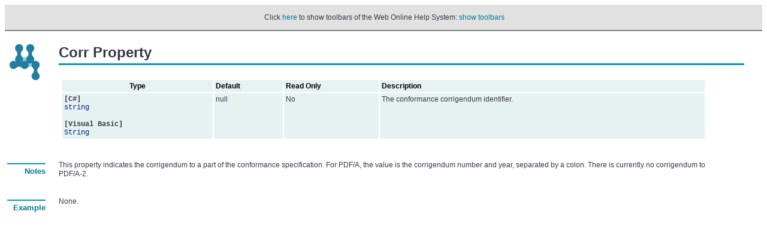

--- FILE ---
content_type: text/html
request_url: https://www.websupergoo.com/helppdfnet/source/8-abcpdf.operations/7-pdfconformanceidentification/2-properties/3-corr.htm
body_size: 6340
content:
<!DOCTYPE HTML PUBLIC "-//W3C//DTD HTML 4.0 Transitional//EN">
<html>
<head>
<meta name="keywords" content="abcpdf, pdf, .net, c#, vb, asp,  asp.net, component, dynamic" >
<meta http-equiv="Content-Style-Type" content="text/css" >
<meta http-equiv="Content-Type" content="text/html; charset=iso-8859-1" >

<meta name="generator" content="chm2web Pro 2.85 (unicode)" >
<title>ABCpdf .NET PDF Component Documentation - PdfConformanceIdentification Corr Property. The conformance corrigendum identifier.</title>
<meta name="viewport" content="width=device-width,initial-scale=1">
<link href="/css/wsgTheme.css" rel="stylesheet">
<link href="/css/wsgThemeHelpMods.css" rel="stylesheet">

<link rel="stylesheet" href="../../../mystyles.css" type="text/css">
<link rel="stylesheet" href="../../../prism.css" type="text/css">
<script src="../../../prism.js" type="text/javascript">
</script>
<meta content="MSHTML 6.00.6000.16640" name="GENERATOR">

<script type="text/JavaScript" src="../../../../files/supply.js"></script>
<script type="text/JavaScript">
if (chmtop.c2wtopf) chmtop.c2wtopf.pageid = "8-abcpdf.operations/7-pdfconformanceidentification/2-properties/3-corr.htm";
</script>

</head>
<body bgcolor="#FFFFFF"><script type="text/JavaScript"> 
if (window.name != "content") 
  document.write(" <table width=\"100%\" bgcolor=\"#e1e1e1\"cellspacing=\"2\" cellpadding=\"0\" style=\"border-collapse: collapse; font-family: sans-serif; font-size: 14px; color: #000000; text-decoration: none;  \"> <tr> <td align=\"center\" style=\"border-bottom: 2px solid gray\" > <br>&nbsp;Click <a href=\"../../../../default.htm?page=source%2F8-abcpdf.operations%2F7-pdfconformanceidentification%2F2-properties%2F3-corr.htm\">here</a> to show toolbars of the Web Online Help System: <a href=\"../../../../default.htm?page=source%2F8-abcpdf.operations%2F7-pdfconformanceidentification%2F2-properties%2F3-corr.htm\">show toolbars</a><br>&nbsp;</td></tr></table><br> "); 
if (window.name!="content")
	window.onload = reframe("../../../../default.htm?page=source%2f8-abcpdf.operations%2f7-pdfconformanceidentification%2f2-properties%2f3-corr.htm");</script>
<!-- !chm2web! -->

<table cellspacing="4" cellpadding="0" border="0">
<tbody>
<tr>
<td valign="top"><img height="60" src="../../../images/goo.gif"
width="58">
</td>
<td width="14">&nbsp;</td>
<td>
<table cellspacing="0" cellpadding="0" width="100%" border="0">
<tbody>
<tr>
<td class="pageheader">Corr Property</td>
<td width="60">&nbsp;</td>
<td>&nbsp;</td>
</tr>

<tr>
<td background="../../../images/steel-line-3.gif" height="11">
</td>
<td width="60" background="../../../images/steel-line-3.gif"
height="11">
</td>
<td height="11"><img height="11" src="../../../images/steel-blob-11.gif" width="11">
</td>
</tr>

<tr>
<td>
<p>&nbsp;</p>

<table class="wsgtable" bordercolor="#FFFFFF" cellspacing="0"
cellpadding="3" border="5">
<tbody>
<tr>
<td align="middle"><b>Type</b>
</td>
<td><b>Default</b>
</td>
<td><b>Read Only</b>
</td>
<td><b>Description</b>
</td>
</tr>

<tr valign="top">
<td align="left"><span class="language">[C#]</span><br>
<code>string</code><br>
<br>
<span class="language">[Visual&nbsp;Basic]</span><br>
<code>String</code>
</td>
<td>null</td>
<td>No</td>
<td>The conformance corrigendum identifier.</td>
</tr>
</tbody>
</table>

<p>&nbsp;</p>
</td>
<td width="60">&nbsp;</td>
<td>&nbsp;</td>
</tr>
</tbody>
</table>
</td>
</tr>

<tr>
<td class="sectheader" valign="top"><img height="10" src="../../../images/steel-pin.gif" width="64"><br>
Notes</td>
<td width="14">&nbsp;</td>
<td valign="top">
<table cellspacing="0" cellpadding="0" width="100%" border="0">
<tbody>
<tr>
<td>
<p>This property indicates the corrigendum to a part of the
conformance specification. For PDF/A, the value is the corrigendum
number and year, separated by a colon. There is currently no
corrigendum to PDF/A-2.</p>

<p>&nbsp;</p>
</td>
<td width="60">&nbsp;</td>
<td width="11">&nbsp;</td>
</tr>
</tbody>
</table>
</td>
</tr>

<tr>
<td class="sectheader" valign="top"><img height="10" src="../../../images/steel-pin.gif" width="64"><br>
Example</td>
<td width="14">&nbsp;</td>
<td valign="top">
<table cellspacing="0" cellpadding="0" width="100%" border="0">
<tbody>
<tr>
<td>
<p>None.</p>

<p>&nbsp;</p>
</td>
<td width="60">&nbsp;</td>
<td width="11">&nbsp;</td>
</tr>
</tbody>
</table>
</td>
</tr>
</tbody>
</table>

<p>&nbsp;</p>

<script type="text/JavaScript">
var fe = FindFrame("toc", top);
if ((fe != null) && (chmtop.c2wtopf.jstree != null)) {
  if (chmtop.c2wtopf.FITEMS[chmtop.c2wtopf.pagenum] != chmtop.c2wtopf.pageid)
    chmtop.c2wtopf.jstree.OpenTreeNode("source/" + chmtop.c2wtopf.pageid);
}
</script>

<script src="https://code.jquery.com/jquery-1.12.3.min.js" integrity="sha256-aaODHAgvwQW1bFOGXMeX+pC4PZIPsvn2h1sArYOhgXQ=" crossorigin="anonymous"></script>
<script src="/js/jquery.cookie.js"></script>
<script src="https://maxcdn.bootstrapcdn.com/bootstrap/3.3.6/js/bootstrap.min.js"></script>
<script src="/js/jquery.highlight.js"></script>
<script src="/js/agency.js"></script>
<script src="/js/highlighting.js"></script>
<asp:ContentPlaceHolder runat="server" ID="PageScripts" />

<!-- Google tag (gtag.js) -->
<script async src="https://www.googletagmanager.com/gtag/js?id=G-GW1TH344ZC"></script>
<script>
  window.dataLayer = window.dataLayer || [];
  function gtag(){dataLayer.push(arguments);}
  gtag('js', new Date());

  gtag('config', 'G-GW1TH344ZC');
</script>

<script type="text/javascript">
    var gaJsHost = (("https:" == document.location.protocol) ? "https://ssl." : "http://www.");
    document.write(unescape("%3Cscript src='" + gaJsHost + "google-analytics.com/ga.js' type='text/javascript'%3E%3C/script%3E"));
</script>
<script type="text/javascript">
    var pageTracker = _gat._getTracker("UA-1226930-1");
    pageTracker._setDomainName("none");
    pageTracker._setAllowLinker(true);
    pageTracker._trackPageview();
</script>

<script type="text/javascript">
$(document).ready(function () {
    var query = chmtop.c2wtopf.searchquery;
    if (query)
        HighlightUserSearch(query);
    else
        HighlightWebSearch();
});
</script>
</body>
</html>

--- FILE ---
content_type: application/x-javascript
request_url: https://www.websupergoo.com/helppdfnet/source/prism.js
body_size: 11347
content:
// Poor mans's PrismJS. We need this because JavaScript inside a
// CHM is somewhat limited and the standard approaches don't work.
// Looks to me to be IE 10 based.
// JV 11 Dev 2020

window.onload = function () { colorize() };

// https://docs.microsoft.com/en-us/dotnet/csharp/language-reference/keywords/
// here we have only the reserved keywords
var keywordCS = ["abstract", "as", "base", "bool", "break", "byte", "case", "catch", "char", "checked", "class", "const", "continue", "default", "delegate", "do", "else", "enum", "event", "explicit", "extern", "false", "finally", "fixed", "for", "foreach", "goto", "if", "implicit", "in", "interface", "internal", "is", "lock", "namespace", "new", "null", "operator", "out", "override", "params", "private", "protected", "public", "readonly", "ref", "return", "sealed", "sizeof", "stackalloc", "static", "struct", "switch", "this", "throw", "true", "try", "typeof", "unchecked", "unsafe", "using", "virtual", "void", "volatile", "while", "decimal", "double", "float", "int", "long", "object", "sbyte", "short", "string", "uint", "ulong", "ushort"];
var keywordVB = ["AddHandler", "AddressOf", "Alias", "And", "AndAlso", "As", "Boolean", "ByRef", "Byte", "ByVal", "Call", "Case", "Catch", "CBool", "CByte", "CChar", "CDate", "CDbl", "CDec", "Char", "CInt", "Class", "Constraint", "Class", "Statement", "CLng", "CObj", "Const", "Continue", "CSByte", "CShort", "CSng", "CStr", "CType", "CUInt", "CULng", "CUShort", "Date", "Decimal", "Declare", "Default", "Delegate", "Dim", "DirectCast", "Do", "Double", "Each", "Else", "ElseIf", "End", "Statement", "End", "<keyword>", "EndIf", "Enum", "Erase", "Error", "Event", "Exit", "False", "Finally", "For", "For", "Each", "Friend", "Function", "Get", "GetType", "GetXMLNamespace", "Global", "GoSub", "GoTo", "Handles", "If", "Implements", "Implements", "Statement", "Imports", "In", "Inherits", "Integer", "Interface", "Is", "IsNot", "Let", "Lib", "Like", "Long", "Loop", "Me", "Mod", "Module", "Module", "Statement", "MustInherit", "MustOverride", "MyBase", "MyClass", "NameOf", "Namespace", "Narrowing", "New", "Constraint", "New", "Operator", "Next", "Not", "Nothing", "NotInheritable", "NotOverridable", "Object", "Of", "On", "Operator", "Option", "Optional", "Or", "OrElse", "Out", "Overloads", "Overridable", "Overrides", "ParamArray", "Partial", "Private", "Property", "Protected", "Public", "RaiseEvent", "ReadOnly", "ReDim", "REM", "RemoveHandler", "Resume", "Return", "SByte", "Select", "Set", "Shadows", "Shared", "Short", "Single", "Static", "Step", "Stop", "String", "Structure", "Constraint", "Structure", "Statement", "Sub", "SyncLock", "Then", "Throw", "To", "True", "Try", "TryCast", "TypeOfâ€¦Is", "UInteger", "ULong", "UShort", "Using", "Variant", "Wend", "When", "While", "Widening", "With", "WithEvents", "WriteOnly", "Xor", "#Const", "#Else", "#ElseIf", "#End", "#If"];

function colorize() {
	var isChm = isCHM();
	var codes = document.getElementsByTagName("code");
	for (var i = 0; i < codes.length; i++) {
		try {
			var e = codes[i];
			if (isChm)
				removePreTag(e);
			colorizeCodeElement(e);
		}
		catch (err) {
		}
	}
}

function isCHM() {
	// https://archive.ph/5tvtg#selection-781.0-791.60
	// The following is a list of correct HTML Help URLs:
	//  â€¢ Filename.chm::/page.htm - Only works inside of HTML Help. Microsoft strongly discourages its use (also known as "super-automagic" URL).
	//  â€¢ Mk:@MSITStore:filename.chm::/page.htm - The standard HTML Help URL that works with Internet Explorer 3.0 and later (also known as "automagic" URL).
	//  â€¢ Ms-its:filename.chm::/page.htm - The new standard HTML Help URL that works with Internet Explorer 4.0 and later (also know as "automagic" URL).
	// NOTE: If you are using scripting to get the URL of the current page, you may receive a URL that starts with Mk:@MSITStore:, but you may also receive a URL that starts with Ms-its:, depending on the navigation method used to reach the page.
    var loc = window.location;
	if (loc == null)
		return false;
	if (loc.protocol === 'ms-its:' || loc.protocol === 'its:')
		return true;
	if (loc.href != null && loc.href.toLowerCase().indexOf('.chm::/') >= 0)
		return true;
	return false;
}

function colorizeCodeElement(e) {
	var isCS = e.className.indexOf("csharp") >= 0;
	var isVB = e.className.indexOf("vbnet") >= 0;
	if (!isCS && !isVB)
		return;
	e.className += " codeBox";
	var kids = e.childNodes;
	var htm = "";
	for (var i = 0; i < kids.length; i++) {
		var type = kids[i].nodeType;
		if (type == 3)
			htm += colorizeCodeSnippet(kids[i], isCS);
		else if (type == 1)
			htm += colorizeCodeTag(kids[i]);
	}
	e.innerHTML = htm;
}

function removePreTag(codeElement) {
	// For CHM we move code out of pre element, otherwise copy
	// and paste will not get the line endings right.
	var preElement = codeElement.parentElement;
	if (preElement != null && preElement.tagName.toLowerCase() == "pre") {
		var tdElement = preElement.parentElement;
		if (tdElement != null)
			tdElement.replaceChild(codeElement, preElement);
	}
}

function colorizeCodeSnippet(e, isCS) {
	var htm = e.nodeValue;
	if (isCS) {
		var newhtm = "";
		var word = "";
		var inString = false;
		var inChar = false;
		var inComment = false;
		for (var i = 0; i < htm.length; i++) {
			var c = htm.charAt(i);
			// Checking for a carriage return. Mac OS uses solo carriage return for new line
			if (c == '\r') {
				// Also checking for a following newline, as Windows uses a CR followed by a NL for a new line
				if (i + 1 < htm.length && htm.charAt(i + 1) == '\n') {
					i++;
				}
				if (inComment) {
					word = "<span class='codeComment'>" + word + "</span>";
					inComment = false;
					newhtm += (word + "<br/>");
					word = "";
					continue;
				}
				newhtm += checkWord(word, keywordCS)+ "<br/>";
				word = "";
				continue;
			}
			// Checking for a lone newline as Linux uses a lone NL for a new line
			else if (c == '\n') {
				if (inComment) {
					word = "<span class='codeComment'>" + word + "</span>";
					inComment = false;
					newhtm += (word + "<br/>");
					word = "";
					continue;
				}
				newhtm += checkWord(word, keywordCS)+ "<br/>";
				word = "";
				continue;
			}
			else if (c == '\"' && !inString && !inChar) {
				newhtm += word;
				word = "";
				inString = true;
			}
			else if (c == '\'' && !inChar && !inString) {
				newhtm += word;
				word = "";
				inChar = true;
			}
			else if (c == '<') {
				c = "&lt;"
			}
			else if (c == '>') {
				c = "&gt;"
			}
			else if ((c == ';' || c == ' ' || c == ',' || c == '.' || c == ')' || c == '\xa0' || c == '<' || c == '>') && !inString && !inChar && !inComment) {
				newhtm += checkWord(word, keywordCS);
				newhtm += c == ')' ? "<span class='codeFunction'>)</span>" : c;
				word = "";
				continue;
			}
			else if (c == '(' && !inString && !inChar && !inComment) {
				if (arrayContains(keywordCS, word)) {
					newhtm += "<span class='codeKeyword'>" + word + "</span>";
					word = "";
				}
				word += c;
				newhtm += "<span class='codeFunction'>" + word + "</span>";
				word = "";
				continue;
			}
			if (inString) {
				word += c;
				if (c == '\"' && word.length > 1) {
					inString = false;
					newhtm += "<span class='codeLiteral'>" + word + "</span>";
					word = "";
				}
				continue;
			}
			else if (inChar) {
				word += c;
				if (c == '\'' && word.length > 1) {
					inChar = false;
					newhtm += "<span class='codeLiteral'>" + word + "</span>";
					word = "";
				}
				continue;
			}
			word += c;
			if (word.length > 1 && c == '/' && word.charAt(word.length - 2) == '/' && !inComment) {
				newhtm += checkWord(word.substring(0, word.length - 3), keywordCS);
				word = "//";
				inComment = true;
			}
		}
		return newhtm;
	}
	else {
		var newhtm = "";
		var word = "";
		var inString = false;
		var inComment = false;
		for (var i = 0; i < htm.length; i++) {
			var c = htm.charAt(i);
			// Checking for a carriage return. Mac OS uses solo carriage return for new line
			if (c == '\r') {
				// Also checking for a following newline, as Windows uses a CR followed by a NL for a new line
				if (i + 1 < htm.length && htm.charAt(i + 1) == '\n') {
					i++;
				}
				if (inComment) {
					word = "<span class='codeComment'>" + word + "</span>";
					inComment = false;
					newhtm += (word + "<br/>");
					word = "";
					continue;
				}
				newhtm += checkWord(word, keywordVB)+ "<br/>";
				word = "";
				continue;
			}
			// Checking for a lone newline as Linux uses a lone NL for a new line
			else if (c == '\n') {
				if (inComment) {
					word = "<span class='codeComment'>" + word + "</span>";
					inComment = false;
					newhtm += (word + "<br/>");
					word = "";
					continue;
				}
				newhtm += checkWord(word, keywordVB)+ "<br/>";
				word = "";
				continue;
			}
			else if (c == '\"' && !inString) {
				newhtm += word;
				word = "";
				inString = true;
			}
			else if (c == '\'' && !inComment) {
				inComment = true;
			}
			else if (c == '<') {
				c = "&lt;"
			}
			else if (c == '>') {
				c = "&gt;"
			}
			else if ((c == ' ' || c == ',' || c == '.' || c == ')' || c == '\xa0') && !inString && !inComment) {
				newhtm += checkWord(word, keywordVB);
				newhtm += c == ')' ? "<span class='codeFunction'>)</span>" : c;
				word = "";
				continue;
			}
			else if (c == '(' && !inString && !inComment) {
				if (arrayContains(keywordVB, word)) {
					newhtm += "<span class='codeKeyword'>" + word + "</span>";
					word = "";
				}
				word += c;
				newhtm += "<span class='codeFunction'>" + word + "</span>";
				word = "";
				continue;
			}
			if (inString) {
				word += c;
				if (c == '\"' && word.length > 1) {
					inString = false;
					newhtm += "<span class='codeLiteral'>" + word + "</span>";
					word = "";
				}
				continue;
			}
			word += c;
		}
		return newhtm;
	}
}

function colorizeCodeTag(e) {
	// we don't colorize anything inside an existing tag
	return e.outerHTML;
}

function highlight(text) {
	var inputText = document.getElementById("inputText");
	var innerHTML = inputText.innerHTML;
	var index = innerHTML.indexOf(text);
	if (index >= 0) {
		innerHTML = innerHTML.substring(0, index) + "<span class='highlight'>" + innerHTML.substring(index, index + text.length) + "</span>" + innerHTML.substring(index + text.length);
		inputText.innerHTML = innerHTML;
	}
}

function arrayContains(array, value) {
	for (var i = 0; i < array.length; i++) {
		if (value == array[i]) {
			return true;
		}
	}
	return false;
}

function checkWord(word, keywords) {
	firstLetter = word.charAt(0);
	if ((firstLetter >= '0' && firstLetter <= '9')) {
		return "<span class='codeNumber'>" + word + "</span>";
	}
	else if (arrayContains(keywords, word)) {
		return "<span class='codeKeyword'>" + word + "</span>";
	}
	else if ((firstLetter >= 'a' && firstLetter <= 'z')) {
		return "<span class='codeOrdinary'>" + word + "</span>";
	}
	else if ((firstLetter >= 'A' && firstLetter <= 'Z')) {
		return "<span class='codeType'>" + word + "</span>";
	}
	else {
		return word;
	}
}

